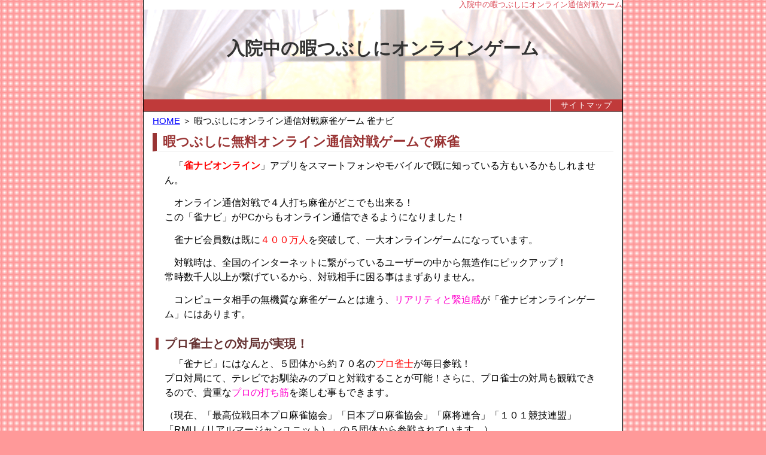

--- FILE ---
content_type: text/html
request_url: https://xn--68jza6c420pymdq43bf93e.net/menu/marjan.html
body_size: 3365
content:
<!DOCTYPE html PUBLIC "-//W3C//DTD XHTML 1.0 Transitional//EN" "http://www.w3.org/TR/xhtml1/DTD/xhtml1-transitional.dtd">
<html xmlns="http://www.w3.org/1999/xhtml" xml:lang="ja" lang="ja">
<head>
<meta http-equiv="Content-Type" content="text/html; charset=shift_jis" />
<meta name="viewport" content="width=device-width,initial-scale=1.0" />
<meta name="Keywords" content="暇つぶし,オンライン通信対戦ゲーム,麻雀,雀ナビ" />
<meta name="Description" content="パソコンのオンライン通信マージャンゲームの決定版！「雀ナビ麻雀オンライン」は、スマートフォンやモバイルで実績のある圧倒的ユーザー数です。麻雀連盟のプロ雀士も毎日参戦しているオンライン麻雀の最高峰！" />
<link rel="stylesheet" href="../style.css" type="text/css" />
<title>暇つぶしにオンライン通信対戦麻雀ゲーム 雀ナビ～入院中の暇つぶしに楽しむおすすめ！</title>
</head>

<body>
<div id="container">

<h1><a href="../">入院中の暇つぶしにオンライン通信対戦ケーム</a></h1>

<div id="header">
入院中の暇つぶしにオンラインゲーム</div><!-- /header -->


<div id="navi">
<ul>
<li><a href="../sitemap.html">サイトマップ</a></li>
</ul>
</div><!-- /navi -->



<div id="content">

<div id="main">
<div id="main-inner">

<div id="pan">
<ul><li><a href="../">HOME</a> ＞ 暇つぶしにオンライン通信対戦麻雀ゲーム 雀ナビ</li></ul>
</div><!-- /pan -->
<h2>暇つぶしに無料オンライン通信対戦ゲームで麻雀</h2>
<div class="main-cont">
<p>　「<span class="red bold">雀ナビオンライン</span>」アプリをスマートフォンやモバイルで既に知っている方もいるかもしれません。</p>
<p>　オンライン通信対戦で４人打ち麻雀がどこでも出来る！<br />この「雀ナビ」がPCからもオンライン通信できるようになりました！</p>
<p>　雀ナビ会員数は既に<span class="red">４００万人</span>を突破して、一大オンラインゲームになっています。</p>
<p>　対戦時は、全国のインターネットに繋がっているユーザーの中から無造作にピックアップ！<br />常時数千人以上が繋げているから、対戦相手に困る事はまずありません。</p>
<p>　コンピュータ相手の無機質な麻雀ゲームとは違う、<span class="pink">リアリティと緊迫感</span>が「雀ナビオンラインゲーム」にはあります。</p>
</div>

<h3>プロ雀士との対局が実現！</h3>
<div class="main-cont">
<p>　「雀ナビ」にはなんと、５団体から約７０名の<span class="red">プロ雀士</span>が毎日参戦！<br />プロ対局にて、テレビでお馴染みのプロと対戦することが可能！さらに、プロ雀士の対局も観戦できるので、貴重な<span class="pink">プロの打ち筋</span>を楽しむ事もできます。</p>
<p>（現在、「最高位戦日本プロ麻雀協会」「日本プロ麻雀協会」「麻将連合」「１０１競技連盟」「RMU（リアルマージャンユニット）」の５団体から参戦されています。）</p>
</div>

<h3>スマートフォンと共通IDでいつでもどこでも</h3>
<div class="main-cont">
	<img src="../images/jannavibattle.jpg" alt="雀ナビオンラインをスマホで対戦" class="img_right" />
<p>　パソコンでもスマートフォンでも、サクサクの通信環境でオンライン４人打ち麻雀が楽しめる「雀ナビオンライン」！<br />　パソコンで取ったIDをスマートフォンでも<span class="red">共有</span>できるから、経験値や段位を育てながら楽しめるます。<br />（<span class="red">※</span>既に現在、スマートフォンアプリで「雀ナビ」を楽しんでいる方も、雀ナビ共通IDからパソコンへと移行できます。）</p>
<p>（<span class="red">※</span>スマホはGoogle PlayやApp storeにてアプリを無料ダウンロード出来ます。）</p>
</div>

<div class="main-cont">
<p><span class="redtit">無料！スマートフォンやタブレットでできる入院中の暇つぶしが充実！</span></p>
<div class="titl">
<img src="https://h.accesstrade.net/sp/rr?rk=0100cvk300cj9w" alt="" border="0" />
<p>暇つぶしに人気の「Hulu」はスマホで映画やドラマが見放題！<br /><span class="red">２週間無料</span>で好きなだけ見れる！<br /><a href="../">＞Huluで無料暇つぶし方法教えます＜</a></p>
<img src="https://h.accesstrade.net/sp/rr?rk=0100hmt500cj9w" alt="" border="0" class="img_center" />
<p>漫画や小説をスマホで！<br />「電子書籍 eBookJapan」は<span class="red">無料</span>でお試し立ち読みできる！<br /><a href="./ebook.html">＞電子書籍で無料暇つぶし方法教えます＜</a></p>
</div>
</div>

</div><!-- /main-inner -->
</div><!-- /main -->


</div><!-- /content -->


<div id="footer">
	<h4>入院中の暇つぶしメニュー</h4>
	<ul class="sumaho">
<li><a href="../">トップページ</a></li>
<li><a href="./manual.html">Huluの暇つぶしに便利な使い方</a></li>
<li><a href="./drama.html">入院中の暇つぶしに人気海外ドラマがおすすめの理由</a></li>
<li><a href="./children.html">幼い子供の入院を和ませる暇つぶし</a></li>
<li><a href="./ebook.html">入院生活の暇つぶしに漫画電子書籍</a></li>
<li><a href="./marjan.html">暇つぶしにオンライン麻雀ゲーム</a></li>
<li><a href="./seppaku.html">切迫早産の暇つぶしと過ごし方</a></li>
<li><a href="./situation/freetime.html">休日１人の時間の過ごし方</a></li>
<li><a href="./rankin.html">月額定額制動画配信サービス比較ランキング</a></li>
<li><a href="./stoles.html">入院中のストレス発散</a></li>
<li><a href="./seppaku2.html">切迫早産で自宅安静の暇つぶしに出来ること</a></li>
<li><a href="./situation/wait.html">待ち時間にスマホで無料暇つぶし</a></li>
<li><a href="./tenteki.html">点滴治療中が退屈な時の暇つぶしは？</a></li>
</ul>
	<h4>入院を楽しむグッズやヒント</h4>
	<ul class="sumaho">
<li><a href="../any/">入院を楽しむグッズやヒントあるある</a></li>
<li><a href="../any/junbi.html">入院にあると便利な用意するもの</a></li>
<li><a href="../any/headphone.html">入院生活に必須のヘッドホン</a></li>
<li><a href="../any/art.html">暇つぶしに絵を描く デッサン</a></li>
<li><a href="../any/basic.html">病室の暇つぶしに定番アイテム</a></li>
<li><a href="../any/datasize.html">入院中インターネットのデータ通信量</a></li>
<li><a href="../any/notsleep.html">入院中の眠れない悩みに</a></li>
<li><a href="../any/keitai.html">入院中のスマホ携帯電話は大丈夫？</a></li>
<li><a href="../any/hima.html">入院中の暇はチャンス</a></li>
<li><a href="../any/wait.html">病院の待ち時間が暇なとき</a></li>
<li><a href="../any/flower.html">お見舞いの生花が病院持ち込み禁止？</a></li>
<li><a href="../any/moviearuaru.html">入院中の暇つぶし映画・動画あるある</a></li>
<li><a href="../any/ipad.html">入院中にiPadが大人気！</a></li>
<li><a href="../any/keitai2.html">病院内の携帯電話スマートフォンの常識が変わる</a></li>
<li><a href="../any/kodomo.html">幼い子供が入院する時の悩み</a></li>
<li><a href="../any/food.html">入院と病院食</a></li>
<li><a href="../any/bath.html">入院中の入浴</a></li>
<li><a href="../any/wear.html">出産入院中の持参パジャマおすすめはズボンタイプ？ネグリジェタイプ？</a></li>
<li><a href="../any/wifirouter.html">入院中のモバイルWiFiルーターとレンタルを比較!</a></li>
</ul>
	<h4>入院中暇つぶし経験談</h4>
	<ul class="sumaho">
<li><a href="../story/">入院中の暇つぶし実際の経験談を集めました</a></li>
<li><a href="../story/34agewoman.html">足のふくらはぎ神経に腫瘍で入院経験談 ３４歳女性</a></li>
<li><a href="../story/42ageman.html">胃潰瘍から出血で貧血になった入院経験談 ４２歳男性</a></li>
<li><a href="../story/42agewoman.html">妊娠高血圧症候群で入院中の経験談 ４２歳女性</a></li>
<li><a href="../story/24ageman.html">脚の指の骨折で入院経験談 ２４歳男性</a></li>
<li><a href="../story/41ageman.html">痔で注射の手術入院経験談 ４１歳男性</a></li>
</ul>

<div id="footer-menu">
<ul>
<li><a href="../sitemap.html">サイトマップ</a></li>
<li><a href="../ask.html">運営者情報</a></li>
<li><a href="../link.html">リンク集</a></li>
</ul>
</div>

<address>Copyright (C) <a href="../">入院中の暇つぶしに楽しむおすすめ！</a>. All Rights Reserved.</address>

</div><!-- /footer -->
</div><!-- /container -->

<!-- アクセス解析 -->
<span id="noscripttags"><noscript><a href="https://ac11.i2i.jp/bin/nojslink?01012883" target="_blank"><img src="https://ac11.i2i.jp/bin/nojs.php?01012883&amp;guid=ON" border="0" /></a></noscript></span>
<script type="text/javascript" src="https://ac11.i2i.jp/bin/2nd_gets.php?01012883"></script>
</body>
</html>


--- FILE ---
content_type: text/css
request_url: https://xn--68jza6c420pymdq43bf93e.net/style.css
body_size: 8
content:
/*CSSのリセット*/
@import "css/reset.css";

/*基本デザイン用CSS*/
@import "css/design.css";


--- FILE ---
content_type: text/css
request_url: https://xn--68jza6c420pymdq43bf93e.net/css/design.css
body_size: 2496
content:
/*font-size 対応一覧*********************/

 77% = 10px | 122% = 16px | 167% = 22px 
 85% = 11px | 129% = 17px | 174% = 23px
 92% = 12px | 136% = 18px | 182% = 24px
100% = 13px | 144% = 19px | 189% = 25px
107% = 14px | 152% = 20px | 197% = 26px
114% = 15px | 159% = 21px |

/****************************************/

* {
	color:#333;
	font-family:Verdana, Arial,sans-serif;
}

html,body {
	background-color: #FF9999;
	background-image: url(../images/001_bg.jpg);
	background-attachment: fixed;
}

a {
	color:#DB4956;
	text-decoration:none;
}

a:hover {
	color:#f00;
	text-decoration:underline;
}


/*
ベース
-------------------------------------------------------------------*/
#container {
	background-color: #ffffff;
	border-color: #999999;
	border-left:1px solid;
	border-right:1px solid;
	margin:0 auto;
	max-width:800px;
	width: 98%;
}

#content {
	margin-top:0;
}


/*
見出し
-------------------------------------------------------------------*/

h1{
	background:#fff;
	text-align:right;
}


/*
ヘッダー
-------------------------------------------------------------------*/

#header {
	background-image: url(../images/headerori.png);
	height:100px;
	width: auto;
	color: #333;
	display: block;
	font-size: 227%;
	font-weight:bold;
	line-height: 30px;
	padding-left: 10px;
	padding-top: 50px;
	padding-right: 10px;
	text-align: center;
}



/*グローバルナビ
----------------------------------------------- */
#navi {
	background-color: #C03A3A;
	border-bottom:1px solid #666;
	height: 20px;
	width: auto;
}


#navi ul {
	float:right;
	margin-right: 0px;
}


#navi li {
	border-left: 1px solid #fff;
	float:left;
	list-style-type:none;
	text-align:center;
	width:120px;
}

#navi ul:after{
	clear:both;
}


#navi a {
	color: #fff;
	font-size: 100%;
	letter-spacing: 0.1em;
	line-height: 20px;
	display:block;
	text-decoration:none;
}


#navi a:hover {
	background-color: #fff;
	color:#f60;
}


/*パンくずナビ
----------------------------------------------- */

#pan{
	font-size: 92%;
	line-height: 20px;
	margin:5px 10px;;
}

#pan a{
	color: #0000ff;
	text-decoration:underline;
}


#pan a:hover {
	color: #0066ff;
	text-decoration:none;
}


/*
コンテンツ
-------------------------------------------------------------------*/

#main {
	width:auto;
	font-size: 122%;
	clear: both;
}

#main-inner{
	margin:5px;
}


#main h2 {
	border-bottom: 1px solid #EAEAEA;
	border-left: 7px solid #933;
	color: #933;
	clear:both;
	font-size: 136%;
	font-weight: bold;
	margin: 10px 10px 5px 10px;
	padding:2px 0 2px 10px;
}


#main h3 {
	border-left: 5px solid #933;
	color: #633;
	font-weight:bold;
	clear:both;
	font-size:129%;
	line-height: 20px;
	padding-left: 10px;
	margin:10px 10px 5px 15px;
}

#main h4 {
	color: #633;
	font-weight:bold;
	clear:both;
	font-size:129%;
	line-height: 20px;
	margin:10px 10px 5px 10px;
}


div.main-cont{
	clear:both;
	margin:0px 20px 20px;
}

div.main-cont a{
	color: #0000ff;
	text-decoration: underline;
}

div.main-cont a:hover{
	color: #0066ff;
	text-decoration: none;
}

div.main-cont p{
	line-height: 24px;
	padding:7px 10px;
}

div.main-cont dl{padding:0px 10px;}
*html div.main-cont dl{margin-top:-5px;}
*:first-child+html div.main-cont dl{margin-top:-5px;}


div.main-cont dt{
	margin-bottom:3px;
}

div.main-cont dd{
	margin-bottom:15px;
}

img {
max-width: 100%;
width: auto;
max-height: 100%;
height: auto;
}
.img_center {
display: block;
margin: 5px auto;
text-align: center;
padding: 5px;
}

.img_left{
	float:left;
	padding:5px;
	border:1px solid #ccc;
	margin:5px 10px 5px 5px;
}

.img_right{
	float:right;
	padding:5px;
	border:1px solid #ccc;
	margin:5px 5px 5px 10px;
}

ul.sitemap{
	margin:5px 10px;
}

ul.sitemap li{
	list-style-type:disc;
	margin-left:10px;
	margin-bottom:10px;
}

ul.sitemap li.ba {
	list-style-type:disc;
	margin-left:30px;
	margin-bottom:10px;
}

ul.sitemap li.ba2 {
	list-style-type:disc;
	margin-left:50px;
	margin-bottom:10px;
}

ul.sitemap li a{
	color:#333;
	font-size:107%;
}

ul.sitemap li a:hover{
	color:#f00;
}

/*運営者情報テーブル*/

table.ask {
	width: auto;
	margin-bottom: 20px;
	margin-top: 20px;
	border: 1px solid #666;
	border-collapse: collapse;
	margin-left: 2%;
}


table.ask th{
	font-weight:bold;
	text-align: center;
	color: #333333;
	margin:0;
	border: 1px dotted #666;
	border-collapse: collapse;
	background-color: #FEF5E7;
	padding-top: 5px;
	padding-right: 10px;
	padding-bottom: 5px;
	padding-left: 10px;
	font-size: 12px;
	line-height: 160%;
	width: 30%;
}


table.ask td{
	margin:0;
	border: 1px dotted #666;
	border-collapse: collapse;
	padding-top: 5px;
	padding-right: 15px;
	padding-bottom: 5px;
	padding-left: 15px;
	font-size: 12px;
	line-height: 140%;
}

table.ask td img {
width: 100%;
height: auto;
}

/*
フッタメニュー
-------------------------------------------------------------------*/

#footer{
	clear: both;
border-top: 1px solid #DCDCDC;
}
#footer h4 {
margin: 5px;
padding: 10px 0 5px;
font-weight: bold;
font-size: 107%;
}

#footer ul {
	margin: 5px;
}
#footer ul.sumaho {
	border-top: 1px solid #DCDCDC;
}

#footer ul.sumaho li {
	display: inline;
	line-height: 35px;
	padding-left: 15px;
	padding-right: 10px;
	background: url(../images/001_li.gif) 5px center no-repeat;
	
}

#footer-menu {
	padding:5px 0;
	text-align: center;
}

#footer-menu ul {
}

#footer-menu li {
	display:inline;
	margin-right:20px;
}

#footer-menu li a {
	font-size: 92%;
	}

#footer-menu a:hover {
	}

#footer-menu ul:after{
	clear:both;
}

#footer-menu p {
	color: #333;
	font-size: 92%;
}



/*
コピーライト
-------------------------------------------------------------------*/

address {
	background-color: #C03A3A;
	font-size: 92%;
	padding: 5px 0px;
	text-align: center;
	clear:both;
	color: #FFFFFF;
	display: block;
}
address a {
color: #ffffff;
text-decoration: underline;

}

/*
追加コード
--------------------------------------------------------------------*/

.red {
color:#ff0000;
}
.blue {
color:#0000ff;
}
.pink {
color:#ff00cc;
}
.yellow {
background-color: #ffff00;
font-weight: bold;
}
.bold {
font-weight: bold;
}
.large {
font-size: 129%;
}
.center {
text-align: center;
margin:0 auto;
}
strong {
font-weight: bold;
}
.tit {
color: #000000;
font-weight: bold;
font-size: 129%;
margin:20px 0;
}
.titl p {
color: #000000;
font-weight: bold;
font-size: 129%;
margin:20px 0;
}
div.list p {
padding-left: 40px;
font-weight: bold;
font-size: 122%;
}
p .redtit {
color: #800;
font-weight: bold;
font-size: 129%;
margin: 30px 0;
}
div.migi {
float: right;
text-align: right;
}

/*ギャラリーtable---------*/
table.ga {
margin-top: 20px;
margin-bottom: 20px;
border: none;
}
table.ga td {
padding: 5px;
text-align: center;
}
table.ga td img {
width:100%;
height: auto;
}

hr {
text-align: center;
width: 100%;
}

.zuba {
font-weight: bold;
font-size: 129%;
color: #ff0000;
}

/*YouTube用フレーム*/
.youtu {
  position: relative;
  padding-bottom: 56.25%;
  height: 0;
  overflow: hidden;
  margin: 5px auto;
}
.youtu iframe {
  position: absolute;
  top: 0;
  left: 0;
  width: 100%;
  height: 100%;
}

/*ピックアップ用*/
div.pickup {
display: block;
background-color: #FFFFF0;
margin: 5px 5px 15px 5px;
padding: 5px;
border: 1px solid #999999;
}

/*リキッドソース*/

@media screen and (max-width:500px){
 #header {
 padding-top: 20px;
 font-size: 144%;
 height: 60px;
 }
 .img_right,.img_left {
 width: 40%;
 }
 #footer ul.sumaho {
 border-top: 1px solid #999;
 }
 #footer ul.sumaho li {
 display: block;
 border-bottom: 1px solid #999;
 padding: 9px 0 9px 20px;
 font-size: 114%;
 font-weight: bold;
 }
 #footer ul.sumaho li a {
 display: block;
 }
 div.main-cont{
 margin: 0px 5px 20px;
 }
 #main {
 font-size: 114%;
 }
 #main h2 {
 font-size: 129%;
 }
 #main h3 {
 font-size: 122%;
 }
 .tit,.titl p,p.redtit {
 font-size: 122%;
 }
 ul.sitemap li,ul.sitemap li.ba,ul.sitemap li.ba2 {
 margin-bottom: 20px;
 }
 .large {
 font-size: 117%;
 }
}

